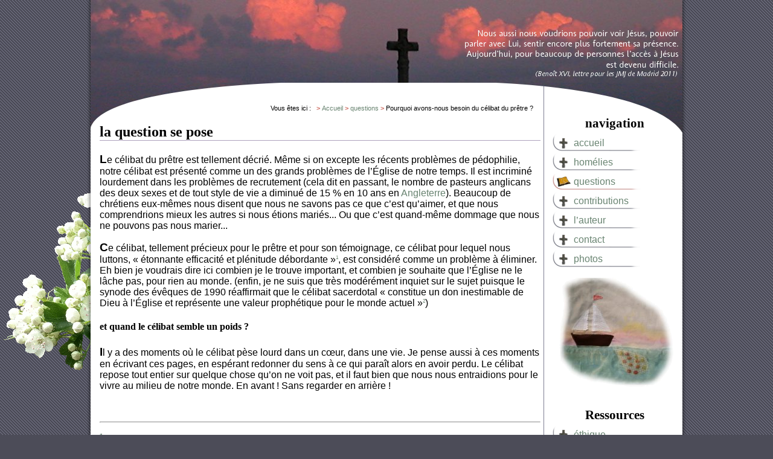

--- FILE ---
content_type: text/html; charset=utf-8
request_url: https://donchristophe.be/index.php/question/29-celibat-pretre
body_size: 33749
content:
<!DOCTYPE html>
<html xmlns="https://www.w3.org/1999/xhtml" xml:lang="fr-fr" lang="fr-fr" xmlns:og="https://ogp.me/ns#" xmlns:fb="https://ogp.me/ns/fb#">
 <head>

<!--     <script type="text/javascript" src="/projekktor/jquery-1.9.1.min.js"></script>  -->
    <!--nécessaire pour projekktor-->
<!--     <script type="text/javascript" src="/projekktor/projekktor-1.3.09.min.js"></script>  -->
    <!--lecteur vidéo-->
    <meta charset="utf-8">
	<meta name="description" content="Qui donc aime la vie et désire les jours où il verra le bonheur ? (Ps 33,13) Le christianisme m’apparaît de plus en plus comme un trésor précieux pour vivre dan">
	<meta name="generator" content="Joomla! - Open Source Content Management">
	<title>Pourquoi avons-nous besoin du célibat du prêtre ?</title>
	<link href="/index.php/question/29-celibat-pretre?format=feed&amp;type=rss" rel="alternate" type="application/rss+xml" title="Pourquoi avons-nous besoin du célibat du prêtre ?">
	<link href="/index.php/question/29-celibat-pretre?format=feed&amp;type=atom" rel="alternate" type="application/atom+xml" title="Pourquoi avons-nous besoin du célibat du prêtre ?">
	<link href="/favicon.ico" rel="icon" type="image/vnd.microsoft.icon">
<script src="/media/mod_menu/js/menu.min.js?6b40ce" type="module"></script>
	<script type="application/json" class="joomla-script-options new">{"joomla.jtext":{"JSHOWPASSWORD":"Afficher le mot de passe","JHIDEPASSWORD":"Masquer le mot de passe"},"system.paths":{"root":"","rootFull":"https:\/\/donchristophe.be\/","base":"","baseFull":"https:\/\/donchristophe.be\/"},"csrf.token":"2563abe48d19360d6c25d9bbd3cdfcd4","system.keepalive":{"interval":840000,"uri":"\/index.php\/component\/ajax\/?format=json"}}</script>
	<script src="/media/system/js/core.min.js?a3d8f8"></script>
	<script src="/media/system/js/keepalive.min.js?08e025" type="module"></script>
	<script src="/media/system/js/fields/passwordview.min.js?61f142" defer></script>
	<script type="application/ld+json">{"@context":"https://schema.org","@type":"BreadcrumbList","@id":"https://donchristophe.be/#/schema/BreadcrumbList/17","itemListElement":[{"@type":"ListItem","position":1,"item":{"@id":"https://donchristophe.be/index.php","name":"Accueil"}},{"@type":"ListItem","position":2,"item":{"@id":"https://donchristophe.be/index.php/question","name":"questions"}},{"@type":"ListItem","position":3,"item":{"name":"Pourquoi avons-nous besoin du célibat du prêtre ?"}}]}</script>

    <meta name="viewport" content="width=device-width, initial-scale=1.0">
    <link rel="icon" type="image/png" href="/templates/donchristophe_puy_variable/images/logotitre.png"/>
<!--   feuilles de style par défaut + feuilles chargées pour des écrans plus étroits : 800px et smartphones   -->
    <link href="/templates/donchristophe_puy_variable/css/donchristophe4.2.css" rel="stylesheet" type="text/css" title="default" />
    <link rel="stylesheet" media="screen and (max-width: 1020px) and (min-width: 795px)" href="/templates/donchristophe_puy_variable/css/donchristophe_800.2.css?refresh=3" type="text/css" />
    <link rel="stylesheet" media="screen and (max-width: 794px)" href="/templates/donchristophe_puy_variable/css/donchristophe_600.2.css?refresh=6" type="text/css" />
<!--     feuilles ajoutées à donchristophe et donchristophe_600 pour les très petits écrans -->
    <link rel="stylesheet" media="screen and (max-width: 417px)" href="/templates/donchristophe_puy_variable/css/donchristophe_420.css?refresh=3" type="text/css" />
    <link rel="stylesheet" media="screen and (max-width: 357px)" href="/templates/donchristophe_puy_variable/css/donchristophe_400.css?refresh=3" type="text/css" />

    <link rel="stylesheet" type="text/css"  href="/templates/donchristophe_puy_variable/css/impression.css?refresh=1" media="Print" />

<!--     <script type="text/javascript" src="/templates/donchristophe_puy_variable/js/dynamiclayout.js"></script> -->
<!-- j'ai du desactiver ce script car il empeche slimbox (liens avec rel="lightbox") de travailler -->


<!--     Ces donnees sont chargees ici car on en a parfois besoin sur certaines pages -->

<!--[if lte IE 6]> <link rel="stylesheet" type="text/css" href="/templates/donchristophe_puy/css/ie.css" media="screen" /> <![endif]-->



</head>
<body>

<div id="global">

<div id="header">
    <div id="header_gauche">
    
	<div id="header_droit">
	  <div class="moduletable ">
        
<div class="mod-randomimage random-image">
    <img width="370" height="126" src="/images/haut_droite//13.png" alt=""></div>
</div>

	</div>
      </div>
</div>
<div id="menumobile">

    <ul>
       <li><a href="/" >accueil</a></li>
       <li><a href="/homelie" >hom&eacute;lies</a></li>
       <li><a href="/question" >questions</a></li>
       <li><a href="/recent" >r&eacute;cent</a></li>
       <li><a href="/plus" >plus</a></li>
    </ul>
    <div id="mobilecoingauche">&nbsp;
	<div id="mobilecoindroit">&nbsp;
	</div>
    </div>
</div>

<div id="center">
<!-- version web -->

  <div id="content">

  <div id="breadcrumbs">
  <div class="moduletable ">
        <nav class="mod-breadcrumbs__wrapper" aria-label="Breadcrumbs">
    <ol class="mod-breadcrumbs breadcrumb px-3 py-2">
                    <li class="mod-breadcrumbs__here float-start">
                Vous êtes ici : &#160;
            </li>
        
        <li class="mod-breadcrumbs__item breadcrumb-item"><a href="/index.php" class="pathway"><span>Accueil</span></a></li><li class="mod-breadcrumbs__item breadcrumb-item"><a href="/index.php/question" class="pathway"><span>questions</span></a></li><li class="mod-breadcrumbs__item breadcrumb-item active"><span>Pourquoi avons-nous besoin du célibat du prêtre ?</span></li>    </ol>
    </nav>
</div>

  </div>
  <div id="articles">
  <div class="com-content-category-blog blog">
    
        
    
    
    
            <div class="com-content-category-blog__items blog-items items-leading ">
                            <div class="com-content-category-blog__item blog-item">
                    

<div class="item-content">
    
        <div class="page-header">
                    <h2>
                                    la question se pose                            </h2>
        
        
        
            </div>

    
        
        
    
        
    <p>Le célibat du prêtre est tellement décrié. Même si on excepte les récents problèmes de pédophilie, notre célibat est présenté comme un des grands problèmes de l&rsquo;Église de notre temps. Il est incriminé lourdement dans les problèmes de recrutement (cela dit en passant, le nombre de pasteurs anglicans des deux sexes et de tout style de vie a diminué de 15 % en 10 ans en <a href="http://www.cofe.anglican.org/info/statistics/churchstats2004/statisticspg37.htm" target="_blank">Angleterre</a>). Beaucoup de chrétiens eux-mêmes nous disent que nous ne savons pas ce que c&rsquo;est qu&rsquo;aimer, et que nous comprendrions mieux les autres si nous étions mariés... Ou que c&rsquo;est quand-même dommage que nous ne pouvons pas nous marier...</p>
<p>Ce célibat, tellement précieux pour le prêtre et pour son témoignage, ce célibat pour lequel nous luttons, « étonnante efficacité et plénitude débordante »<a name="sdfootnote1anc" href="#sdfootnote1sym"><sup>1</sup></a>, est considéré comme un problème à éliminer. Eh bien je voudrais dire ici combien je le trouve important, et combien je souhaite que l&rsquo;Église ne le lâche pas, pour rien au monde. (enfin, je ne suis que très modérément inquiet sur le sujet puisque le synode des évêques de 1990 réaffirmait que le célibat sacerdotal « constitue un don inestimable de Dieu à l&rsquo;Église et représente une valeur prophétique pour le monde actuel »<a name="sdfootnote2anc" href="#sdfootnote2sym"><sup>2</sup></a>)</p>
<h4>et quand le célibat semble un poids ?</h4>
<p>Il y a des moments où le célibat pèse lourd dans un c&oelig;ur, dans une vie. Je pense aussi à ces moments en écrivant ces pages, en espérant redonner du sens à ce qui paraît alors en avoir perdu. Le célibat repose tout entier sur quelque chose qu&rsquo;on ne voit pas, et il faut bien que nous nous entraidions pour le vivre au milieu de notre monde. En avant ! Sans regarder en arrière !</p>
<p> </p>
<hr />
<p><sup><a name="sdfootnote1sym" href="#sdfootnote1anc">1</a></sup><span style="font-size: 0.8em;">Sacerdotalis cælibatus, encyclique de Paul VI, 24 juin 1967</span></p>
<p><sup><a name="sdfootnote2sym" href="#sdfootnote2anc">2</a></sup><span style="font-size: 0.8em;">Synode des évêques sur la formation des prêtres, 1990 (proposition 11, cité dans Pastores Dabo Vobis 29)</span></p>
<p><span style="font-size: 0.8em;"><br /></span></p>
    
    
    
        </div>
                </div>
                    </div>
    
    
            <div class="items-more">
            
<ol class="com-content-blog__links">
            <li class="com-content-blog__link">
            <a href="/index.php/question/29-celibat-pretre/62-le-celibat-consacre-moyen-dunion-a-dieu">
                le célibat consacré, moyen d'union à Dieu</a>
        </li>
            <li class="com-content-blog__link">
            <a href="/index.php/question/29-celibat-pretre/63-le-celibat-consacre-temoignage-envers-dieu">
                le célibat consacré, témoignage envers Dieu</a>
        </li>
            <li class="com-content-blog__link">
            <a href="/index.php/question/29-celibat-pretre/64-le-celibat-consacre-lumiere-dans-le-monde-daujourdhui">
                le célibat consacré, lumière dans le monde d'aujourd'hui</a>
        </li>
            <li class="com-content-blog__link">
            <a href="/index.php/question/29-celibat-pretre/65-le-celibat-consacre-hommage-a-lincarnation-du-fils-de-dieu">
                le célibat consacré, hommage à l'Incarnation du Fils de Dieu</a>
        </li>
            <li class="com-content-blog__link">
            <a href="/index.php/question/29-celibat-pretre/66-les-relations-de-celui-qui-vit-le-celibat">
                les relations de celui qui vit le célibat</a>
        </li>
            <li class="com-content-blog__link">
            <a href="/index.php/question/29-celibat-pretre/67-les-combats-de-celui-qui-vit-le-celibat">
                les combats de celui qui vit le célibat</a>
        </li>
    </ol>
        </div>
    
                </div>

  </div>

  </div> <!--content-->

  <div id="sidebar">
  <div class="moduletable _menu">
            <h3 >navigation</h3>        <ul class="mod-menu mod-list nav ">
<li class="nav-item item-101 default"><a href="/index.php" >accueil</a></li><li class="nav-item item-142"><a href="/index.php/homelie" >homélies</a></li><li class="nav-item item-143 current active"><a href="/index.php/question" aria-current="location">questions</a></li><li class="nav-item item-167"><a href="/index.php/recherche" >contributions</a></li><li class="nav-item item-164"><a href="/index.php/l-auteur" >l’auteur</a></li><li class="nav-item item-148"><a href="/index.php/contact" >contact</a></li><li class="nav-item item-703"><a href="/index.php/photos" class="photos">photos</a></li></ul>
</div>
<div class="moduletable ">
        
<div id="mod-custom101" class="mod-custom custom">
    <p style="text-align: center;"><img src="/images/stories/pechemiraculeuse-flou_petit.png" border="0" alt="pechemiraculeuse-flou_petit" width="200" height="181" /></p></div>
</div>
<div class="moduletable ">
            <h3 >Ressources</h3>        <ul class="mod-menu mod-list nav ">
<li class="nav-item item-161"><a href="/index.php/ethique" >éthique</a></li><li class="nav-item item-159"><a href="/index.php/textes" >textes</a></li><li class="nav-item item-155"><a href="/index.php/dons-de-l-esprit" >dons de l’Esprit</a></li><li class="nav-item item-156"><a href="/index.php/veillee-pascale" >Veillée pascale</a></li><li class="nav-item item-194"><a href="/index.php/partition" >Partitions</a></li><li class="nav-item item-160"><a href="/index.php/pie-xii" >Pie XII</a></li><li class="nav-item item-145"><a href="/index.php/les-mots-de-benoit-xvi" >Benoît XVI</a></li><li class="nav-item item-147"><a href="/index.php/liens" >liens</a></li><li class="nav-item item-296"><a href="/index.php/linux" >linux</a></li></ul>
</div>
<div class="moduletable connexion">
            <h3 >connexion</h3>        <form id="login-form-16" class="mod-login" action="/index.php/question/29-celibat-pretre" method="post">

    
    <div class="mod-login__userdata userdata">
        <div class="mod-login__username form-group">
                            <div class="input-group">
                    <input id="modlgn-username-16" type="text" name="username" class="form-control" autocomplete="username" placeholder="Identifiant">
                    <label for="modlgn-username-16" class="visually-hidden">Identifiant</label>
                    <span class="input-group-text" title="Identifiant">
                        <span class="icon-user icon-fw" aria-hidden="true"></span>
                    </span>
                </div>
                    </div>

        <div class="mod-login__password form-group">
                            <div class="input-group">
                    <input id="modlgn-passwd-16" type="password" name="password" autocomplete="current-password" class="form-control" placeholder="Mot de passe">
                    <label for="modlgn-passwd-16" class="visually-hidden">Mot de passe</label>
                    <button type="button" class="btn btn-secondary input-password-toggle">
                        <span class="icon-eye icon-fw" aria-hidden="true"></span>
                        <span class="visually-hidden">Afficher le mot de passe</span>
                    </button>
                </div>
                    </div>

                    <div class="mod-login__remember form-group">
                <div id="form-login-remember-16" class="form-check">
                    <input type="checkbox" name="remember" class="form-check-input" value="yes" id="form-login-input-remember-16">
                    <label class="form-check-label" for="form-login-input-remember-16">
                        Maintenir la connexion                    </label>
                </div>
            </div>
        
        
        <div class="mod-login__submit form-group">
            <button type="submit" name="Submit" class="btn btn-primary w-100">Connexion</button>
        </div>

                    <ul class="mod-login__options list-unstyled">
                <li>
                    <a href="/index.php/component/users/reset?Itemid=101">
                    Mot de passe perdu&nbsp;?</a>
                </li>
                <li>
                    <a href="/index.php/component/users/remind?Itemid=101">
                    Identifiant perdu&#160;?</a>
                </li>
                                <li>
                    <a href="/index.php/component/users/registration?Itemid=101">
                    Créer un compte <span class="icon-register" aria-hidden="true"></span></a>
                </li>
                            </ul>
        <input type="hidden" name="option" value="com_users">
        <input type="hidden" name="task" value="user.login">
        <input type="hidden" name="return" value="aHR0cHM6Ly9kb25jaHJpc3RvcGhlLmJlL2luZGV4LnBocC9xdWVzdGlvbi8yOS1jZWxpYmF0LXByZXRyZQ==">
        <input type="hidden" name="2563abe48d19360d6c25d9bbd3cdfcd4" value="1">    </div>
    </form>
</div>
<div class="moduletable recent">
            <h3 >récemment</h3>        <ul class="mod-articleslatest latestnews mod-list">
    <li itemscope itemtype="https://schema.org/Article">
        <a href="/index.php/homelie/25-messes-dominicales/647-nous-ne-sommes-plus-seuls-ni-desorientes" itemprop="url">
            <span itemprop="name">
                Nous ne sommes plus seuls ni désorientés            </span>
        </a>
    </li>
    <li itemscope itemtype="https://schema.org/Article">
        <a href="/index.php/homelie/25-messes-dominicales/645-la-famille-lieu-de-guerison-et-de-mission" itemprop="url">
            <span itemprop="name">
                La famille, lieu de guérison et de mission            </span>
        </a>
    </li>
    <li itemscope itemtype="https://schema.org/Article">
        <a href="/index.php/homelie/23-messes-de-semaine/644-le-fils-de-dieu-nous-donne-tout" itemprop="url">
            <span itemprop="name">
                Le Fils de Dieu nous donne tout            </span>
        </a>
    </li>
    <li itemscope itemtype="https://schema.org/Article">
        <a href="/index.php/homelie/23-messes-de-semaine/643-il-vous-est-ne-un-sauveur" itemprop="url">
            <span itemprop="name">
                Il vous est né un Sauveur            </span>
        </a>
    </li>
    <li itemscope itemtype="https://schema.org/Article">
        <a href="/index.php/homelie/25-messes-dominicales/642-sauves-de-langoisse-et-du-peche" itemprop="url">
            <span itemprop="name">
                Sauvés de l’angoisse et du péché            </span>
        </a>
    </li>
    <li itemscope itemtype="https://schema.org/Article">
        <a href="/index.php/homelie/25-messes-dominicales/641-avec-dieu-artisans-de-justice-et-de-paix" itemprop="url">
            <span itemprop="name">
                Avec Dieu, artisans de justice et de paix            </span>
        </a>
    </li>
    <li itemscope itemtype="https://schema.org/Article">
        <a href="/index.php/homelie/25-messes-dominicales/640-dieu-fait-progresser-son-regne" itemprop="url">
            <span itemprop="name">
                Dieu fait progresser son règne            </span>
        </a>
    </li>
    <li itemscope itemtype="https://schema.org/Article">
        <a href="/index.php/homelie/25-messes-dominicales/639-ce-qui-n-est-rien-et-ce-qui-est" itemprop="url">
            <span itemprop="name">
                Ce qui n’est rien et ce qui est            </span>
        </a>
    </li>
    <li itemscope itemtype="https://schema.org/Article">
        <a href="/index.php/homelie/23-messes-de-semaine/638-pourquoi-prier-pour-les-morts" itemprop="url">
            <span itemprop="name">
                Pourquoi prier pour les morts            </span>
        </a>
    </li>
    <li itemscope itemtype="https://schema.org/Article">
        <a href="/index.php/homelie/23-messes-de-semaine/637-transformes-pour-une-vie-sans-limite" itemprop="url">
            <span itemprop="name">
                Transformés pour une vie sans limite            </span>
        </a>
    </li>
    <li itemscope itemtype="https://schema.org/Article">
        <a href="/index.php/homelie/25-messes-dominicales/636-une-priere-qui-agrandit-notre-coeur" itemprop="url">
            <span itemprop="name">
                Une prière qui agrandit notre cœur            </span>
        </a>
    </li>
    <li itemscope itemtype="https://schema.org/Article">
        <a href="/index.php/homelie/25-messes-dominicales/635-au-soir-de-notre-vie-nous-serons-juges-sur-l-amour" itemprop="url">
            <span itemprop="name">
                «Au soir de notre vie, nous serons jugés sur l’amour»            </span>
        </a>
    </li>
    <li itemscope itemtype="https://schema.org/Article">
        <a href="/index.php/homelie/25-messes-dominicales/634-te-preferer-a-tout-car-tu-es-si-riche" itemprop="url">
            <span itemprop="name">
                Te préférer à tout, car tu es si riche            </span>
        </a>
    </li>
    <li itemscope itemtype="https://schema.org/Article">
        <a href="/index.php/homelie/25-messes-dominicales/633-la-justice-qui-conduit-au-bonheur-eternel" itemprop="url">
            <span itemprop="name">
                La justice qui conduit au bonheur éternel            </span>
        </a>
    </li>
    <li itemscope itemtype="https://schema.org/Article">
        <a href="/index.php/homelie/25-messes-dominicales/632-avec-le-christ-nous-sommes-vainqueurs-du-mal" itemprop="url">
            <span itemprop="name">
                Avec le Christ nous sommes vainqueurs du mal            </span>
        </a>
    </li>
    <li itemscope itemtype="https://schema.org/Article">
        <a href="/index.php/homelie/23-messes-de-semaine/631-marie-mere-de-la-foi" itemprop="url">
            <span itemprop="name">
                Marie, mère de la foi            </span>
        </a>
    </li>
    <li itemscope itemtype="https://schema.org/Article">
        <a href="/index.php/homelie/25-messes-dominicales/630-nous-sommes-pris-dans-la-victoire" itemprop="url">
            <span itemprop="name">
                Nous sommes pris dans la victoire            </span>
        </a>
    </li>
    <li itemscope itemtype="https://schema.org/Article">
        <a href="/index.php/homelie/25-messes-dominicales/629-un-amour-qui-nous-empeche-de-nous-taire" itemprop="url">
            <span itemprop="name">
                Un amour qui nous empêche de nous taire            </span>
        </a>
    </li>
    <li itemscope itemtype="https://schema.org/Article">
        <a href="/index.php/homelie/25-messes-dominicales/628-l-eglise-catholique-heritiere-des-promesses-du-christ" itemprop="url">
            <span itemprop="name">
                L’Église catholique, héritière des promesses du Christ            </span>
        </a>
    </li>
    <li itemscope itemtype="https://schema.org/Article">
        <a href="/index.php/homelie/25-messes-dominicales/627-le-christ-est-la-il-agit" itemprop="url">
            <span itemprop="name">
                Le Christ est là, il agit            </span>
        </a>
    </li>
    <li itemscope itemtype="https://schema.org/Article">
        <a href="/index.php/homelie/25-messes-dominicales/626-l-esprit-saint-fait-vivre-notre-coeur" itemprop="url">
            <span itemprop="name">
                L’Esprit Saint fait vivre notre cœur            </span>
        </a>
    </li>
    <li itemscope itemtype="https://schema.org/Article">
        <a href="/index.php/homelie/25-messes-dominicales/625-la-vie-liberee" itemprop="url">
            <span itemprop="name">
                La vie libérée            </span>
        </a>
    </li>
    <li itemscope itemtype="https://schema.org/Article">
        <a href="/index.php/homelie/23-messes-de-semaine/624-l-esprit-realise-la-paix" itemprop="url">
            <span itemprop="name">
                L’Esprit réalise la paix            </span>
        </a>
    </li>
    <li itemscope itemtype="https://schema.org/Article">
        <a href="/index.php/homelie/25-messes-dominicales/623-la-merveille-de-notre-coeur" itemprop="url">
            <span itemprop="name">
                La merveille de notre cœur            </span>
        </a>
    </li>
    <li itemscope itemtype="https://schema.org/Article">
        <a href="/index.php/homelie/25-messes-dominicales/622-une-eglise-audacieuse-qui-avance-dans-l-unite" itemprop="url">
            <span itemprop="name">
                Une Église audacieuse qui avance dans l’unité            </span>
        </a>
    </li>
    <li itemscope itemtype="https://schema.org/Article">
        <a href="/index.php/homelie/25-messes-dominicales/621-les-debuts-de-l-eglise" itemprop="url">
            <span itemprop="name">
                Les débuts de l’Église            </span>
        </a>
    </li>
    <li itemscope itemtype="https://schema.org/Article">
        <a href="/index.php/homelie/25-messes-dominicales/620-la-vie-nouvelle" itemprop="url">
            <span itemprop="name">
                La vie nouvelle            </span>
        </a>
    </li>
    <li itemscope itemtype="https://schema.org/Article">
        <a href="/index.php/homelie/25-messes-dominicales/619-ne-differons-pas-notre-conversion" itemprop="url">
            <span itemprop="name">
                Ne différons pas notre conversion !            </span>
        </a>
    </li>
    <li itemscope itemtype="https://schema.org/Article">
        <a href="/index.php/homelie/25-messes-dominicales/618-desirer-le-coeur-merveilleux-du-christ" itemprop="url">
            <span itemprop="name">
                Désirer le cœur merveilleux du Christ            </span>
        </a>
    </li>
    <li itemscope itemtype="https://schema.org/Article">
        <a href="/index.php/homelie/25-messes-dominicales/617-vie-chretienne-et-developpement-personnel" itemprop="url">
            <span itemprop="name">
                vie chrétienne et développement personnel            </span>
        </a>
    </li>
    <li itemscope itemtype="https://schema.org/Article">
        <a href="/index.php/homelie/23-messes-de-semaine/616-le-reveil-de-nos-coeurs" itemprop="url">
            <span itemprop="name">
                Le réveil de nos cœurs            </span>
        </a>
    </li>
    <li itemscope itemtype="https://schema.org/Article">
        <a href="/index.php/homelie/25-messes-dominicales/615-choisir-des-guides" itemprop="url">
            <span itemprop="name">
                Choisir des guides            </span>
        </a>
    </li>
    <li itemscope itemtype="https://schema.org/Article">
        <a href="/index.php/homelie/25-messes-dominicales/614-le-bonheur-oui-mais-lequel" itemprop="url">
            <span itemprop="name">
                Le bonheur, oui mais lequel ?            </span>
        </a>
    </li>
    <li itemscope itemtype="https://schema.org/Article">
        <a href="/index.php/homelie/25-messes-dominicales/613-bouleverse-comme-simon-pierre" itemprop="url">
            <span itemprop="name">
                Bouleversé comme Simon-Pierre            </span>
        </a>
    </li>
    <li itemscope itemtype="https://schema.org/Article">
        <a href="/index.php/homelie/23-messes-de-semaine/612-jesus-notre-merveilleuse-lumiere" itemprop="url">
            <span itemprop="name">
                Jésus, notre merveilleuse lumière            </span>
        </a>
    </li>
    <li itemscope itemtype="https://schema.org/Article">
        <a href="/index.php/homelie/25-messes-dominicales/611-heritiers-de-la-foi" itemprop="url">
            <span itemprop="name">
                Héritiers de la foi            </span>
        </a>
    </li>
    <li itemscope itemtype="https://schema.org/Article">
        <a href="/index.php/homelie/25-messes-dominicales/610-cesse-de-ne-boire-que-de-l-eau" itemprop="url">
            <span itemprop="name">
                Cesse de ne boire que de l’eau !            </span>
        </a>
    </li>
    <li itemscope itemtype="https://schema.org/Article">
        <a href="/index.php/homelie/25-messes-dominicales/609-la-nouveaute-chretienne" itemprop="url">
            <span itemprop="name">
                La nouveauté chrétienne            </span>
        </a>
    </li>
    <li itemscope itemtype="https://schema.org/Article">
        <a href="/index.php/homelie/25-messes-dominicales/608-le-vrai-amour-de-dieu" itemprop="url">
            <span itemprop="name">
                Le vrai amour de Dieu            </span>
        </a>
    </li>
    <li itemscope itemtype="https://schema.org/Article">
        <a href="/index.php/homelie/25-messes-dominicales/607-je-suis-ne-de-dieu" itemprop="url">
            <span itemprop="name">
                Je suis né de Dieu            </span>
        </a>
    </li>
    <li itemscope itemtype="https://schema.org/Article">
        <a href="/index.php/homelie/23-messes-de-semaine/606-vivre-de-l-incroyable-nuit-de-noel" itemprop="url">
            <span itemprop="name">
                Vivre de l’incroyable nuit de Noël            </span>
        </a>
    </li>
    <li itemscope itemtype="https://schema.org/Article">
        <a href="/index.php/homelie/25-messes-dominicales/276-l-esperance-pour-un-monde-qui-se-perd" itemprop="url">
            <span itemprop="name">
                l’espérance pour un monde qui se perd            </span>
        </a>
    </li>
    <li itemscope itemtype="https://schema.org/Article">
        <a href="/index.php/homelie/25-messes-dominicales/605-ceux-qui-prient-marie" itemprop="url">
            <span itemprop="name">
                Ceux qui prient Marie…            </span>
        </a>
    </li>
    <li itemscope itemtype="https://schema.org/Article">
        <a href="/index.php/homelie/25-messes-dominicales/604-evite-le-mal-fais-ce-qui-est-bien" itemprop="url">
            <span itemprop="name">
                Évite le mal, fais ce qui est bien!            </span>
        </a>
    </li>
    <li itemscope itemtype="https://schema.org/Article">
        <a href="/index.php/homelie/25-messes-dominicales/603-dieu-est-la-nous-ne-sommes-pas-abandonnes" itemprop="url">
            <span itemprop="name">
                Dieu est là, nous ne sommes pas abandonnés            </span>
        </a>
    </li>
    <li itemscope itemtype="https://schema.org/Article">
        <a href="/index.php/textes/34-societe/602-l-avenir-de-l-eglise" itemprop="url">
            <span itemprop="name">
                L’avenir de l’Église            </span>
        </a>
    </li>
    <li itemscope itemtype="https://schema.org/Article">
        <a href="/index.php/homelie/25-messes-dominicales/601-ce-que-dieu-voit-et-qui-change-le-monde" itemprop="url">
            <span itemprop="name">
                Ce que Dieu voit et qui change le monde            </span>
        </a>
    </li>
    <li itemscope itemtype="https://schema.org/Article">
        <a href="/index.php/homelie/25-messes-dominicales/235-une-eglise-temoin-de-l-amour-de-dieu-pour-l-humanite" itemprop="url">
            <span itemprop="name">
                une Église témoin de l’amour de Dieu pour l’humanité            </span>
        </a>
    </li>
    <li itemscope itemtype="https://schema.org/Article">
        <a href="/index.php/homelie/23-messes-de-semaine/600-nous-prions-pour-les-defunts" itemprop="url">
            <span itemprop="name">
                Nous prions pour les défunts            </span>
        </a>
    </li>
    <li itemscope itemtype="https://schema.org/Article">
        <a href="/index.php/homelie/23-messes-de-semaine/599-crees-pour-le-bonheur" itemprop="url">
            <span itemprop="name">
                Créés pour le bonheur            </span>
        </a>
    </li>
    <li itemscope itemtype="https://schema.org/Article">
        <a href="/index.php/homelie/25-messes-dominicales/598-je-place-mon-bonheur-entre-tes-mains" itemprop="url">
            <span itemprop="name">
                Je place mon bonheur entre tes mains            </span>
        </a>
    </li>
    <li itemscope itemtype="https://schema.org/Article">
        <a href="/index.php/homelie/25-messes-dominicales/597-jesus-et-le-pape-en-avion" itemprop="url">
            <span itemprop="name">
                Jésus et le pape en avion            </span>
        </a>
    </li>
    <li itemscope itemtype="https://schema.org/Article">
        <a href="/index.php/homelie/25-messes-dominicales/595-le-christianisme-religion-des-sauves" itemprop="url">
            <span itemprop="name">
                Le christianisme, religion des sauvés            </span>
        </a>
    </li>
    <li itemscope itemtype="https://schema.org/Article">
        <a href="/index.php/homelie/25-messes-dominicales/594-amis-de-dieu-en-toute-circonstance" itemprop="url">
            <span itemprop="name">
                Amis de Dieu en toute circonstance            </span>
        </a>
    </li>
    <li itemscope itemtype="https://schema.org/Article">
        <a href="/index.php/homelie/25-messes-dominicales/593-honorer-dieu-par-le-coeur" itemprop="url">
            <span itemprop="name">
                Honorer Dieu par le cœur            </span>
        </a>
    </li>
    <li itemscope itemtype="https://schema.org/Article">
        <a href="/index.php/homelie/23-messes-de-semaine/592-marie-la-femme-de-la-victoire" itemprop="url">
            <span itemprop="name">
                Marie, la femme de la victoire            </span>
        </a>
    </li>
    <li itemscope itemtype="https://schema.org/Article">
        <a href="/index.php/homelie/25-messes-dominicales/591-le-pain-du-ciel-le-pain-de-la-vie" itemprop="url">
            <span itemprop="name">
                Le pain du ciel, le pain de la vie            </span>
        </a>
    </li>
    <li itemscope itemtype="https://schema.org/Article">
        <a href="/index.php/homelie/25-messes-dominicales/590-l-eglise-et-la-confiance-en-jesus-christ" itemprop="url">
            <span itemprop="name">
                L’Église et la confiance en Jésus Christ            </span>
        </a>
    </li>
    <li itemscope itemtype="https://schema.org/Article">
        <a href="/index.php/homelie/23-messes-de-semaine/589-prier-pour-une-eglise-qui-donne-dieu" itemprop="url">
            <span itemprop="name">
                Prier pour une Église qui donne Dieu            </span>
        </a>
    </li>
    <li itemscope itemtype="https://schema.org/Article">
        <a href="/index.php/homelie/25-messes-dominicales/588-notre-vie-renouvelee" itemprop="url">
            <span itemprop="name">
                Notre vie, renouvelée            </span>
        </a>
    </li>
</ul>
</div>

  </div> <!--sidebar-->

</div> <!--center-->

<div class="clr"></div>

<div id="footer">
 
  

</div><!--footer-->

</div><!-- global -->


</body>
</html>


--- FILE ---
content_type: text/css
request_url: https://donchristophe.be/templates/donchristophe_puy_variable/css/donchristophe4.2.css
body_size: 20990
content:
/*
*************************************************************************************
                     partie commune à toutes les tailles
*************************************************************************************
*/

html {
        background: #4C4C58 url(../images/html.png);
        }
body{
   height: 100%;
   margin: 0;
   font-family: "Lucida Sans", "AppleGothic Regular", Baghdad, "Trebuchet MS", Verdana, Arial, Helvetica, sans-serif;
/*    font-family: "Linux Biolinum G", "Linux Biolinum", "Miramonte", "Lucida Sans", "AppleGothic Regular", Baghdad, "Trebuchet MS", Verdana, Arial, Helvetica, sans-serif; */
  font-size: 16px;
   background: url(../images/Paques.png);
   background-repeat:no-repeat;
   background-attachment:fixed;
   background-position:0% 50%;
  }

/* positionnements généraux */

div#global {
   min-height: 100%;
   padding: 0 10px;
   margin: auto;
   position: relative;
   width: 980px;
   background: url(../images/bordstransparents1000.png) repeat-y; /*750 + 10px de padding permet 770px pour le background*/
        }
div#header{ /* header */
   background: #4C4C58 url(../images/dessus980.jpg) no-repeat;
   height: 137px;
  }
div#header_gauche {
   padding-left: 15px;
   padding-top: 70px;
}
div#header_droit {
   float: right;
   position: absolute;
   left: 615px;
   top: 5px;
/*   padding-left: 15px;
   padding-top: 70px;*/
  }
div#menumobile {
    display:none;
  }
div#center {
        /* Pour éviter la superposition
        du pied de page et du contenu : */
/*         padding-bottom: 50px; */
  overflow: auto; /*pour que le fond de "global" descende pdt tout le texte*/
  background: url(../images/coins_arrondis_980.png) no-repeat;
  padding-top: 45px;
        }
div#footer {
/*   position: absolute; */
/*   float: left; */
/*   width: 100%; */
  color: #C5C4BD;
  height: 30px;
  margin: 0 0 0 -10px;
  background: url(../images/bordstransparents_bas1000.png) left bottom no-repeat;
        }
div#footer p{
  text-align: center;
  }
div#content {
  float: left;
  width: 730px;
  margin-left: 15px;
  }
div#sidebar {
  float: right;
  width: 225px;
/*   padding-top: 20px; */
  margin-top: -20px;
  }
#sidebar h3 {
  text-align: center;
  margin: 30px 0px 6px 0px;
  }
#breadcrumbs, .jg_pathway { /* Breadcrumbs */
/*    border: 1px dashed silver; */
/*    background-color: #eee; */
  font-size: 0.7em;
  margin-top: -20px;
  /* margin-left: 80px; */
  text-align: right;
  padding-right: 12px;
  }
ul.breadcrumb li, ol.breadcrumb li {
  display: inline;
  }
 .jg_pathway { /*C’est le breadcrumb de la joomgallery */
   margin-top: 5px;
  }
.breadcrumb > li + li:before {
/*       content: " >\00a0" !important; */
      content: " >\00a0" !important;
      color: #ca6356;
      font-weight: bold;
    }

/* définitions générales */

      /* Pour les petites images venant de la joomgallery */
      /* Cette définition doit avoir lieu avant reference */
.vignette {
  float: left;
  padding-top: 0px;
  margin: 0px 3px -5px 0;
  display: none;
  }
/* Sigplus */
.sigplus-gallery {
  float: left;
  padding-top: 0px;
  margin: 3px 10px -5px 0;
}
.galerie_photos .sigplus-gallery {
  float: none;
}
/* taille et couleur de la légende */
.slideplus-caption {
font-size:11px;
}​
.vignette-droite {
  float: right;
  padding-top: 0px;
  margin: 0px -6px -5px 6px;
  }
.clr {
  clear: both;
  }
.retrait {
  text-indent: 30px;
  }
.centrer {
  text-align: center;
  }
.relatif {
    position:relative;
  }
.relatif-decale {
    position:relative;
    padding-top: 5px;
  }
img.gauche {
  float: left;
  }
img.droite {
  float: right;
  }
img.normal {float: none;
  }
a.loupe span {
    background: url(../images/loupe.png) no-repeat;
    width:30px;
    height:30px;
    position:absolute;
    display:block;
    left: 6px;
    bottom: 3px;
    }
.blog-featured .pasAccueil {
    display: none;
}

      /* quelques aspects de caractère */

.reference {
  font-size: 0.8em;
  color: #888888;
  }
.reference:first-letter {
  font-weight: normal;
  font-size: 1em; /* Ecrit légèrement plus gros que la normale */
  }
.petit, sup, sub {
  font-size: 0.5em;
  }
.mipetit, .small {
  font-size: 0.65em;
  }
.note {
  font-size: 0.8em;
  }
.menu_petit {
  font-size: 0.9em;
  }
.monotype {
  font-family: monospace;
  font-size: 1.0em;
  }

/* styles de paragraphe personnels */
  
.citation {
  margin: 0 50px 6px 50px;
  }
.citation-italique, blockquote {
        margin: 6px 50px 6px 50px;
  font-style: italic;
  }
.citation:first-letter, .citation-italique:first-letter, blockquote:first-letter {
  font-weight: normal;
  font-size: 1em;
  }
.penseehaut {
  padding: 15px 15px 10px 15px;
  margin: 0 25%;
  background: url(../images/CadreHautCoin1000.png) top left no-repeat;
  }
.penseehautEtroite {
  padding: 15px 15px 10px 15px;
  margin: 0 220px;
  background: url(../images/CadreHautCoin.png) top left no-repeat;
  }
.penseebas {
  padding: 0px 15px 15px 15px;
  clear: both;
  margin: 0 25%;
  background: url(../images/CadreBasCoin1000.png) bottom right no-repeat;
  }
.penseebasIntegree {
  margin: 0 0px 0 10px;
  padding: 0 5px 15px 0px;
  background: url(../images/CadreBasCoinPlat.png) bottom right no-repeat;
}
div.code {
  margin: 5px;
  border: 1px;
  background: #F2FAFF;
  font-family: monospace;
  font-size: 1.0em;
  }
  
/* animation des listes de liens */

.list-title a, .item-title a, .categories-list_questions a, .categories-list_ethique a, 
.cat-children a {
    display: block;
    background: url(../images/boutonListe1.png) no-repeat left top;
    padding-left: 35px;
    margin: 2px 0;
    }
ul.contentpaneliste1 li a:hover, 
.categories-list_questions ul a:hover, 
.categories-list_ethique ul a:hover,
.cat-children ul a:hover {
    background-position: left bottom; 
    }

    

/* ajustement de la présentation des articles */

    /* cacher le mot «détails» d’article, inutile */
    dt.article-info-term {
      display:none;
      }
    dl.article-info {
      margin-top: -10px;
      height: 0px;
      }
    /* disposition de l’icône d’édition, edit */
    ul.actions {
      list-style: none;
      float: right;
      }
    .hasTip img {
	float: right;
      }
    /* pour que le premier titre ne rentre pas dans l’arrondi quand il n’y a pas de breadcrumb*/
    .blog-featured .items-leading h2, h2.premier_titre, .category-list h2 {
      margin-top: 40px;
      }
 
/* ajustement de la présentation des articles en blog */

.cols-1 {
        display: block;
        float: none !important;
        margin: 0 !important;
	}

.cols-2 .column-1 {
        width:49%;
        float:left;
	}

.cols-2 .column-2 {
        width:49%;
        float:right;
        margin:0px;
	}
.row-separator {
        display: block;
        clear: both;
        margin: 0;
        border: 0px;
        height:1px
	}
div.items-more {
	clear: both; /* pour être sûr que la liste des titres d’articles supplémentaires
		        se place après le reste et ne se faufile pas entre les colonnes */
	}



/* Blog, dispositions spécifiques à certaines pages */

	ul.contentpaneliste1, .categories-list_ethique ul, .categories-list_questions ul {
	    margin: 0 10px;
	    padding: 0;
	    list-style: none;
	    }
   /* aérer la présentation des catégories d’éthique */
	.categories-list_ethique li {
	  margin-top: 10px;
	  font-size: 1.2em;
	  font-weight: bold;
	  border-bottom:solid 1px #ADA1BC ;
	  padding-bottom: 10px;
	  }
	.categories-list_ethique .category-desc {
	  font-size: 0.8em;
	  font-weight: normal;
	}
	.categories-list_ethique dl {
	  font-size: 0.7em;
	  font-weight: bold;
	  color: #706A80;  
	}
   /* présentation des catégories de Questions */
	div.categories-list_questions ul li {
	  margin-top: 15px;
	  font-size: 1em;
	  font-weight: bold;
	  }
   /* présentation de la liste des homélies */
	.blog_homelie .cat-children {
	  padding: 7px 15px 0px 15px;
	  margin: 30px 150px;
	  background: url(../images/CadreHautCoin1000.png) top left no-repeat;
	  }
	.blog_homelie .cat-children li.last {
	  padding-bottom: 20px; /*pour que l’image ne couvre pas le texte*/
	  background: url(../images/CadreBasCoin1000.png) bottom left no-repeat;
	  }
	.cat-children ul {
	  list-style: none;
	  }

/* modules de la colonne de droite */

ul.mod-menu {
    margin: 0 3px 0 10px;
    padding: 0;
    list-style: none;
    }
ul.mod-menu li a {
    display: block;
    height: 30px;
    line-height: 30px;
    background: url(../images/boutonMenu.png) no-repeat left top;
    padding-left: 35px;
    margin: 2px 0;
    }
ul.mod-menu li a:hover,
ul.mod-menu li.current a {
    background-position: left bottom; 
    }

li.item-145 {
/*   pour les mots de Benoît XVI */
  font-size: 0.94em;
}

div.moduletable .recent {
  padding-bottom: 5px;
/*   margin-right: -5px; */
  background: url(../images/CadreBasCoinPlat.png) 100% 100% no-repeat;
  }
.moduletable .recent h3 {
  padding-top: 10px;
/*   background: url(../images/CadreHautCoin.png) 5px 0px no-repeat; */
  }
 .recent ul.latestnews {
    margin: 0 0px;
    padding: 0;
    list-style: none;
    }
.recent ul.latestnews li a {
    display: block;
    /* height: 20px; */
    /* line-height: 20px; */
    background: url(../images/boutonListeSidebarLarge.png) no-repeat left top;
    padding-left: 15px;
    padding-bottom: 7px;
    margin-left: 0px;
    margin-top: 6px;
    font-size: 0.8em;
    }
.recent ul.latestnews li a:hover,
.recent ul.latestnews li#current a {
    background-position: right top; 
    }

  
.moduletableQuiEstEnLigne {
  font-size: 0.6em;
  text-align: center;
  }
.moduletableQuiEstEnLigne h3 {
  font-size: 1.9em; /*pour corriger l'effet précédent !!!*/
  }
  
div.connexion, div.menurecherche {
  margin-top: 40px;
  }
  
div.connexion .userdata {
  border: 0px;
  }
div.connexion .unstyled, div.connexion .form-group {
  text-align: left;
  }
.mod-login__submit {
  margin: auto;
  width: 50%;
}
ul.mod-login__options {
  text-align: left;
}
div.connexion label {
  font-size: 0.8em;
}
label.visually-hidden {
  visibility: hidden;
}
#login-form {
  margin-top: 30px;
  }
div.connexion a {
  font-size: 0.8em;
  }
div.connexion ul {
  margin-top: 2px;
  }
div.connexion .button {
  font-size: 0.8em;
  }
#form-login-username {
/*   margin-top: -10px; */
  font-size: 0.8em;
  }
#mod-login__password, #mod-login__remember {
  font-size: 0.8em;
  }
#mod-login__username label, #mod-login__password label {
  display:none;
  }

 .searchmenurecherche {
      text-align: center;
}
.searchmenurecherche .button {
/*  place la petite loupe en hauteur dans le menu rechercher    */
    display: inline-block;
    vertical-align: middle;
}
.userdata {
      text-align: center;
}
.userdata .controls {
    margin-top: 6px;
    margin-bottom: 6px;
}

        
/* liens précédent, suivant, et j’aime-facebook */

.pagenavigation{
  font-size: 0.8em;
  }
.pagenavigation a.previous {
    float:left;
/*     margin-left: -40px; */
    padding-left: 14px;
    border:1px solid #BEB4D8;
    background-color: #D3D0E6;
    width: 25%;
    border-radius:1px 1px 1px 15px;
}
.pagenavigation a.next {
    float:right;
    margin-right: 12px;
    padding-left: 2px;
    border:1px solid #BEB4D8;
    background-color: #D3D0E6;
    width: 25%;
    border-radius:1px 1px 15px 1px;
    }
[aria-hidden="true"] {
  display: none;
}

.pagination p.counter {
    padding-left: 10px;
    width: 140px;
    margin-top: 40px;
    border: 2px solid #7E808A;
    border-radius: 15px;
    }
.pagination ul li {
    display: inline;
    margin-left: 0px;
/*     border-left: solid 1px; */
    background: url(../images/puce1.png) no-repeat 0px 5px !important; /* il faut dire important, contre joomgallery.css */
    padding-left: 17px !important;
    }
.pweb_facebook_like {
    clear: both;
    float: left;
    margin: 30px 0 0 0px;
    }


/*   partie relative aux styles généraux */

h1 {
  color: #990000;
  font-family: "Linux Biolinum G", "Linux Biolinum", "Maiandra GD", "Goudy Extra Bold", "Bookman Old Style", "Palatino Linotype", serif;
  font-weight: bold;
  font-size: 2.5em;
  text-align: center;
  -moz-font-feature-setting : "liga=1,clig=1,dlig=1,hlig=1,rlig=1";
}
h2 {
  border-bottom:solid 1px #ADA1BC ;
  font-size: 1.5em;
  }
h2.sansligne {
  border-bottom:solid 0px;
  }
h3 {
    font-size: 1.3em;
    }
/* (il y a un suffixe de classe Question pour les catégories du menu question) */
h2, h3, h4, .contentheading, .componentheading, .contentheadingQuestion, .componentheadingQuestion, .contentheading_homelie {
  font-family: "Linux Biolinum G", "Linux Biolinum", "Maiandra GD", "Goudy Extra Bold", "Bookman Old Style", "Palatino Linotype", serif;
  -moz-font-feature-setting : "liga=1,clig=1,dlig=1,hlig=1,rlig=1";
  }
.contentheading, .componentheading, .contentheadingQuestion, .componentheadingQuestion, .contentheading_homelie {
  font-size: 1.3em;
  font-weight: bold;
  }
.componentheading, .componentheadingQuestion {
padding: 20px;
  }

p:first-letter { /* La première lettre de chaque paragraphe */
  font-weight: bold; /* En gras */
  font-size: 1.2em; /* Ecrit légèrement plus gros que la normale */
  }
p.sans:first-letter, p.note:first-letter  {
  font-weight: normal;
  font-size: 1em;
  }

em {
  font-style: italic;
  }
a {
  text-decoration: none;
  }
a:link {
  color: #698471;
  text-decoration: none;
  }
a:visited {
  color: #698471;
  }
a:hover {
  color: #B97E68;
  font-weight: bold;
  text-decoration: none;
  font-size: 0.95em
  }
a.simple {
display: none;
height: auto;
line-height: auto;
background: none;
padding-left: auto;
margin: auto;
  }
a.readon {
  display: block;
  float: left;
  background: url(../images/mw_readon.png) top right no-repeat;
  padding: 0 20px 0 20px;
  font-size: 0.8em;
  }

.content .createdate, .modified {
  font-size: 0.7em;
  font-style: italic;
  padding-right: 12px;
  color: #888888;
  }
.modified {
  padding-left: 17px;
  text-align: right;
  }
.item-page p, .content_homelie p, .contentQuestion p {
  line-height: 22px;
  }

.sectiontableentry1Question td {
padding-left: 15px;
  }
.sectiontableentry2Question td {
padding-left: 15px;
  }
.sectiontableentry1 td, .sectiontableentry2 td {
  padding-left: 10px;
  vertical-align: top;
  padding-top: 10px;
  background: #EFEFEF;
  }

/* justification pour les paragraphes de la page d’accueil, d’homélies et de questions (à étendre) */
.blog-featured p, .blog_homelie p, .item-page p, .item-page_homelie p, .blog_questions p, .item-page_questions p, .blog_contributions p, .item-page_contributions p, .item-page_ethique p {
  text-align: justify; 
  text-justify: newspaper;
  /*word-wrap: break-word;*/
  -moz-hyphens: auto;
  -webkit-hyphens: auto;
  -ms-hyphens: auto;
  hyphens: auto;
  padding-right: 12px;
  -moz-font-feature-setting : "liga=1,clig=1,dlig=1,hlig=1,rlig=1";
}


/* Joomgallery, surcharge de media/joomgallery/css/joomgallery.css */
/* Il y a une définition du pathway du côté de celle du breadcrumb */

.jg_back {
  font-size: 0.8em;
  font-weight: bold;
}
.jg_toplist a {
  font-weight: bold;
}
.jg_topview .jg-header {
  font-weight: bold;
  margin-top: 15px;
  margin-bottom: 15px;
}
.jg_category .sectiontableheader {
  text-align: left;
  margin: 20px 0 0 20px;
  font-family: "Maiandra GD", "Goudy Extra Bold", "Arial Rounded MT Bold", "Palatino Linotype", serif;
  font-size: 1em;
  font-weight: bold;
}
.jg_catdescr {
  text-align: left;
  font-size: 0.9em;
}
.jg_element_txt, .jg_catelem_txt {
  font-size: 0.7em;
  padding: 0 17px;
}
.jg_element_txt li a, .jg_catelem_txt li a {
  font-size: 1.2em;
}
.jg_element_txt b, .jg_catelem_txt b {
  font-size: 1.1em;
}
.jg_category form {
  margin: 15px 0;
  font-size: 0.8em;
}
div.jg_category .inputbox {
  font-size: 0.8em;
  background-color: #a7a8af;
  background: #fff url(../images/boutonBouton.png) left bottom no-repeat;
  padding: 0 0 5px 6px;
  border: none;
}
div.jg_search .inputbox {
  font-size: 0.8em;
  background-color: #a7a8af;
  background: #fff url(../images/boutonRecherche.png) left bottom no-repeat;
  padding: 0 0 5px 29px;
  border: none;
}
.jg_element_gal, .jg_element_gal_r {
  height: 25%;
}
div.jg_photo_left, div.jg_bbcode_left {
  font-size: 0.9em;
  font-style: italic;
}div.jg_photo_right {
  font-size: 0.8em;
}
img.jg_photo {
  max-width: 220px; /*annulé par la définition dans .vignette img*/
  max-height: 220px;
  height: auto !important; /*Cela force la hauteur à s’ajuster à max-width */
  width: auto !important;
}
.vignette img, .vignette-droite img { /*pour les images joomplu qui apparaissent dans les articles */
  max-width: 150px;
  max-height: 150px;
  height: auto !important; /*Cela force la hauteur à s’ajuster à max-width */
  width: auto !important;
  padding: 3px; /*pour que le cadre apparaisse */
  border: 1px solid #999;
}
a#jg_cooliris {
  font-size: 0.8em;
  font-style: italic;
}


/* importation OpenOffice */

.text-Emphasis {
  font-style: italic;
  }

li.aere {
   margin: 5px 0;
}
.sdfootnote-western, .sdfootnote, .footnote {
  font-size: 0.8em;
}
.sdfootnotesym {
  font-weight: normal;
  font-size: 0.8em;
  padding: 0 3px 0 0;
}
.footnote_anchor{
  font-variant-position: super;
}
div#TableDesMatieres1 {
background: #ECE9FF;
font-size: 0.9em;
margin: 10px 50px 10px 20px;
padding: 2px 6px 6px 6px;
border-width: 1px;
border-style: solid;
border-color: #4C4C58;
}
div#TableDesMatieres1 p.niveau1, div#TableDesMatieres1 p {
  margin: 3px 0;
}
div#TableDesMatieres1 p.niveau2 {
  margin: 0 0 0 15px;
}
.niveau1:first-letter, .niveau2:first-letter {
  font-weight: normal;
  font-size: 1em;
}
div.TableDesMatieresPlan {
background: #EFEFEF;
font-size: 0.9em;
margin: 10px 50px 10px 20px;
padding: 2px 6px 6px 6px;
}
.TableDesMatieresPlan p.niveau1, .TableDesMatieresPlan p {
  margin: 3px 0;
}
.TableDesMatieresPlan p.niveau2 {
  margin: 0 0 0 15px;
}
/* histoire de boutons */
.button {
  background: #FEFEFE;
  background: -webkit-linear-gradient( #FEFEFE, #E9E6F0); 
  background: -moz-linear-gradient( #FEFEFE, #E9E6F0); 
  background: -ms-linear-gradient( #FEFEFE, #E9E6F0); 
  background: -o-linear-gradient( #FEFEFE, #E9E6F0); 
  background: linear-gradient( #FEFEFE, #E9E6F0);
  border-radius: 8px;
/*   text-shadow: 0px 2px 0px rgba( 120, 120, 120, 0.6); */
}
.buttonheading a {
/*   se place avec peine en haut d'un article car est prévu pour se mettre à la droite d'un paragraphe existant, genre le titre des homélies */
  font-size: 0.8em;
  padding-left: 10px;
  padding-right: 10px;
}
.buttonmenurecherche {
  background: url(/images/M_images/searchButton.gif);
  background-repeat:no-repeat;
  border: solid 0px;
  height: 30px;
  width: 30px;
}
.button:hover, .buttonmenurecherche:hover {  
  box-shadow: 0 0 2px rgba( 0, 0, 0, 0.5), 0 -1px 0 rgba( 255, 255, 255, 0.4);
}


/* pour les articles fabriqués par htlatex */
table.quotation {
  margin-top: -20px;
  margin-bottom: -20px;
  margin-left: 30px;
  font-size: 0.9em;
}
span.lettrine-init {
  float: left;
  padding-top: 0px;
   margin: 0px 3px -5px 0;
   font-size: 2em;
   font-weight: bold;
  }
div.footnotes {
  margin-top: 20px;
  border-top: 1px solid;
  font-size: 0.8em;
}
div.footnotes p:first-letter {
  font-weight: normal;
  font-size: 1em;  
}
.small-caps {
  font-variant: small-caps;
}
.ecti-0900, .ecti-1095 {
  font-style: italic;
}
.chapterToc, .likechapterToc {
  font-weight: bold;
  line-height: 35px;
}
.sectionToc, .likesectionToc {
  padding-left: 30px;
  line-height: 25px;
}
.subsectionToc, .likesubsectionToc {
  padding-left: 50px;
}
.subsubsectionToc, .likesubsubsectionToc {
  padding-left: 70px;
}
.frenchb-thinspace {
  font-size: 0.5em;
}
span.guil_ouvr { 
  margin-right: 0.1em;}
span.guil_ferm { 
  margin-left: 0.2em;}
/* pour aérer un peu les tableaux */
td.td11 {
  padding-left: 5px;
}
/* fin des adaptations htlatex */

/* pour les boutons imprimer, etc. */
/*.dropdown-toggle{
    display: none;
}*/
div.icons{
    float: right;
    margin-top: -20px;
}
ul.dropdown-menu{
    list-style: none;
}
ul.dropdown-menu li{
    display: inline;
    font-size: 0.8em;
}


--- FILE ---
content_type: text/css
request_url: https://donchristophe.be/templates/donchristophe_puy_variable/css/donchristophe_800.2.css?refresh=3
body_size: 2247
content:
/*  
*************************************************************************************
                     partie relative à la taille variable
*************************************************************************************
*/
body{
     background-position:0% 20%;
}
div#global {
   width: 750px;
   background: url(../images/bordstransparents770.png) repeat-y; /*750 + 10px de padding permet 770px pour le background*/
        }
div#header{ /* header */
   background: #4C4C58 url(../images/dessus750.jpg) no-repeat;
   height: 137px;
}
div#header_gauche {
   padding-left: 15px;
   padding-top: 70px;
}
div#header_droit {
   float: right;
   position: absolute;
   left: 385px;
   top: 5px;
/*   padding-left: 15px;
   padding-top: 70px;*/
}
#breadcrumbs{ 
  margin-top: -5px;
}
div#center {
  background: url(../images/coins_arrondis_750.png) no-repeat;
  padding-top: 25px;
}
div#footer {
  background: url(../images/bordstransparents_bas770.png) left bottom no-repeat;
        }
div#content {
        width: 530px;
	margin-left: 5px;
        }
div#sidebar {
        width: 200px;
/* 	padding-top: 20px; */
        }
div.penseehaut {
/*   	margin: 0 140px; */
	background: url(../images/CadreHautCoin.png) top left no-repeat;
}
div.penseebas {
/* 	margin: 0 140px; */
	background: url(../images/CadreBasCoin.png) bottom right no-repeat;
}
.penseehautEtroite {
  margin: 0 27% !important;
}

.contentpaneopenBenoitXVI h6 {
  margin-top: -0.3cm ;
  margin-bottom: -0.3cm ;
	}
li.item-145 {
/*   pour les mots de Benoît XVI */
  font-size: 0.8em;
}
ul.latestnews li a, ul.latestnewsrecent li a {
  background: url(../images/boutonListeSidebar.png) no-repeat left top;
}
.blog_homelie .cat-children {
  	  margin: 30px 100px;
}
.pagenavigation a.previous {
    padding-left: 14px;
    padding-right: 20px;
    width: 33%;
}
.pagenavigation a.next {
    margin-right: 12px;
    padding-left: 12px;
    width: 33%;
}
.pweb_facebook_like {
  clear:both;
  margin: 10px 0px;
}
img.jg_photo {
  max-width: 150px;
  max-height: 150px;
  height: auto !important; /*Cela force la hauteur à s’ajuster à max-width */
  width: auto !important;
}



--- FILE ---
content_type: text/css
request_url: https://donchristophe.be/templates/donchristophe_puy_variable/css/donchristophe_600.2.css?refresh=6
body_size: 4304
content:
/*  
*************************************************************************************
                     partie relative à la taille variable
*************************************************************************************
*/
body{
  background: none;
}

div#global {
   width: 100%;
   padding: 0px;
   background: white;
        }
div#header{
   background: #454352 url(../images/dessus_etroit.jpg) no-repeat;
   background-position:50% 0%;
   height: 50px;
}
div#header_gauche {
   display: none;
}
div#header_droit {
  display: none;
}
div#menumobile {
  display: inline;
}
#menumobile ul {
    padding:2px 0 5px 0;
    margin:0;
    text-align: center; /* centrer le texte */  
    background: #454352;
 }
#menumobile ul li {  
    display: inline;  
    list-style: none;
    background: #955F5F;
    border: 1px solid #B49592;
    -webkit-border-radius: 4px;
    -moz-border-radius: 4px;
    border-radius: 4px;
}  
#menumobile ul a {  
    display:inline-block;  
    padding: 0 3%;
    text-decoration: none;
    color: white;
    font-weight: bold;
    font-size: 0.8em;
} 
#menumobile ul :first-child a {
		border-left: 0;
    }
#menumobile ul :last-child a {
		border-right: 0;
    }
#mobilecoingauche {
    clear:both;
    float: left;
    position: relative; /* C’est pour mobilecoindroit qu’on demande cela */
    width: 100%;
    background: url(../images/coingauche.png) no-repeat;
}
#mobilecoindroit {
    position: absolute; /* par rapport au div contenant, c’est-à-dire mobilecoingauche */
    top:0;
    right: 0;
    width: 50%;
    background: url(../images/coindroit.png) no-repeat;
    background-position:100% 0%;
}
div#center {
  clear:both;
/*   padding-top: 25px; */
/*   margin-top: 20px; */
  background: none;
}
#breadcrumbs{ 
  margin-top: -50px;
  margin-left: 5px;
}
div#footer {
  background: none;
        }
div#content {
        width: 97%;
	margin-left: 5px;
        }
div#sidebar {
    display: none;
        }
.penseehaut {
/*   	margin: 0 40px !important; */
}
.penseebas {
/* 	margin: 0 40px !important; */
}
.penseehautEtroite {
  margin: 0 30% !important;
}

.cols-2 .column-1
{
        width:97%;
/*         float:left; */
}

.cols-2 .column-2
{
        width:97%;
/*         float:left; */
/*         margin:0px; */
}

   /* présentation de la liste des homélies */
	.blog_homelie .cat-children {
	  padding: 7px 15px 0px 5px;
	  margin: 30px 0 0 0;
	  background: url(../images/CadreHautCoin1000.png) top left no-repeat;
	  }
	.blog_homelie .cat-children li.last {
/* 	  padding: 0px 15px 15px 15px; */
/* 	  clear: both; */
/* 	  margin-right: 80px; /*pour ramener l’image vers la gauche*/ */
	  padding-bottom: 20px; /*pour que l’image ne couvre pas le texte*/
	  background: url(../images/CadreBasCoin1000.png) bottom left no-repeat;
	  }



/* justification pour les paragraphes de la page d’accueil, d’homélies et de questions (à étendre) */
.blog-featured p, .blog_homelie p, .item-page_homelie p, .blog_questions p, .item-page_questions p {
  text-align: left; 
}
.items-leading .leading-0, h2.premier_titre, .category-list h2, .item-page h2 {
  margin-top: -15px;
}
.pagenavigation a.previous {
    padding-left: 14px;
    padding-right: 20px;
    width: 33%;
}
.pagenavigation a.next {
    margin-right: 12px;
    padding-left: 12px;
    width: 33%;
}
.pweb_facebook_like {
  clear:both;
  margin: 10px 0px;
}
.item-pagerecentMobile .pweb_facebook_like, .item-pageMenuCompletMobile .pweb_facebook_like {
  display: none;
}
.item-pagerecentMobile h2, .item-pageMenuCompletMobile h2 {
  margin-top: -30px;
}
.item-pageMenuCompletMobile h2 {
  border: none;
}
.item-pageMenuCompletMobile h3 {
  text-align: center;
  color: #955F5F;
  font-size: 1.5em;
  border: 1px solid;
  padding-top: 0px;

}
ul.latestnewsrecent li a {
  background: none;
}
ul.latestnewsArticleRecent li {
  padding-top: 10px;
  margin-left: -5px;
}
.vignette {
  margin: 8px 3px -5px 0;
  }

img.jg_photo {
  max-width: 150px;
  max-height: 150px;
  height: auto !important; /*Cela force la hauteur à s’ajuster à max-width */
  width: auto !important;
}


--- FILE ---
content_type: text/css
request_url: https://donchristophe.be/templates/donchristophe_puy_variable/css/donchristophe_420.css?refresh=3
body_size: 273
content:

#menumobile ul a {  
    display:inline-block;  
    padding: 0 1%;
    text-decoration: none;
    color: white;
    font-weight: bold;
    font-size: 0.8em;
}
.penseehaut, .penseebas { 
  margin: 0 17%;
}
.penseehautEtroite {
  margin: 0 20% !important;
}


--- FILE ---
content_type: text/css
request_url: https://donchristophe.be/templates/donchristophe_puy_variable/css/donchristophe_400.css?refresh=3
body_size: 259
content:
attention, cette feuille s’ajoute à 
#menumobile ul a {  
    padding: 0 5%;
} 
img.jg_photo {
  max-width: 100px;
  max-height: 100px;
  height: auto !important; /*Cela force la hauteur à s’ajuster à max-width */
  width: auto !important;
}


--- FILE ---
content_type: text/css
request_url: https://donchristophe.be/templates/donchristophe_puy_variable/css/impression.css?refresh=1
body_size: 9413
content:
/*
*************************************************************************************
                     partie commune à toutes les tailles
*************************************************************************************
*/

html {
        background: white;
        }
body{
   height: 100%;
   margin: 0;
   font-family: "Lucida Sans", "AppleGothic Regular", Baghdad, "Trebuchet MS", Verdana, Arial, Helvetica, sans-serif;
  font-size: 13px;
}
div#global {
   min-height: 100%;
   padding: 0 10px;
   margin: auto;
   position: relative;
        }
div#center {
        /* Pour éviter la superposition
        du pied de page et du contenu : */
/*         padding-bottom: 50px; */
        overflow: auto; /*pour que le fond de "global" descende pdt tout le texte*/

/* 	color: black; */
/*    background: url(../images/bordstransparents770.png) repeat-y; */

        }
div#footer {
/*   position: absolute; */
/*   float: left; */
/*   width: 100%; */
  color: #C5C4BD;
  height: 30px;
  margin: 0 0 0 -10px;
        }
div#footer p{
	text-align: center;
	}
div#content {
        float: left;
        }
div#sidebar {
        float: right;
/* 	padding-top: 20px; */
	margin-top: -20px;
        }
.clr {
	clear: both;
}

#breadcrumbs{ /* Breadcrumbs */
/*    border: 1px dashed silver; */
/*    background-color: #eee; */
font-size: 0.7em;
}
#articles{ /* Contenu */
/*    margin: 0 12em 1em 16em; */
/*    padding: 0 1em; */
/*    border: 1px dashed silver; */
}

div.penseehaut {
	padding: 15px 15px 10px 15px;
}
div.penseebas {
	padding: 0px 15px 15px 15px;
}

div.moduletablerecent {
	padding-bottom: 5px;
	background: url(../images/CadreBasCoinPlat.png) 90% 100% no-repeat;
}
.moduletablerecent h3 {
	padding-top: 10px;
/* 	background: url(../images/CadreHautCoin.png) 5px 0px no-repeat; */
}
.moduletableQuiEstEnLigne {
	font-size: 0.6em;
	text-align: center;
}
.moduletableQuiEstEnLigne h3 {
	font-size: 1.9em; /*pour corriger l'effet précédent !!!*/
}
.niftydefault .greeting {
	text-align: center;
	font-size: 0.8em;
	padding-bottom: 10px;
}
.moduletablerecherche {
	text-align: center;
	padding-top: 30px;
}


div.code {
        margin: 5px;
        border: 1px;
        background: #F2FAFF;
        font-family: monospace;
	font-size: 1.0em;
}

ul.menu {
        margin: 0 10px;
        padding: 0;
        list-style: none;
        }
ul.menu li a {
        display: block;
        height: 30px;
        line-height: 30px;
        background: url(../images/boutonMenu.png) no-repeat left top;
        padding-left: 35px;
        margin: 2px 0;
}
ul.menu li a:hover {
        background-position: left bottom; }
ul.menu li#current a {
        background-position: left bottom; }

ul.contentpaneliste1 {
margin: 0 10px;
padding: 0;
list-style: none;
}
ul.contentpaneliste1 li a {
display: block;
/* height: 20px; */
/* line-height: 20px; */
background: url(../images/boutonListe1.png) no-repeat left top;
padding-left: 35px;
margin: 2px 0;
}

ul.contentpaneliste1 li a:hover {
background-position: left bottom; }
ul.contentpaneliste1 li#current a {
        background-position: left bottom; }

ul.latestnews, ul.latestnewsrecent {
margin: 0 0px;
padding: 0;
list-style: none;
}
ul.latestnews li a, ul.latestnewsrecent li a {
display: block;
/* height: 20px; */
/* line-height: 20px; */
background: url(../images/boutonListeSidebar.png) no-repeat left top;
padding-left: 15px;
padding-bottom: 7px;
margin-left: 0px;
font-size: 0.8em;
}

ul.latestnews li a:hover, ul.latestnewsrecent li a:hover {
background-position: right top; }
ul.latestnews li#current a, ul.latestnewsrecent li#current a {
        background-position: right top; }


img.gauche {
	float: left;
}
img.droite {
	float: right;
}
img.normal {float: none;
}
a.loupe span {
    background: url(../images/loupe.png) no-repeat;
    width:30px;
    height:30px;
    position:absolute;
    display:block;
    left: 6px;
    bottom: 3px;
}
.relatif {
    position:relative;
}
.relatif-decale {
    position:relative;
    padding-top: 5px;
}

/*   partie relative aux polices */

h1 {
	color: #990000;
	font-family: "Maiandra GD", "Goudy Extra Bold", "Arial Rounded MT Bold", "Bookman Old Style", "Palatino Linotype", serif;
	font-weight: bold;
	font-size: 1.5em;
	text-align: center;
	/*   margin: 0; */
}

/* (il y a un suffixe de classe Question pour les catégories du menu question) */
h2, h3, h4, .contentheading, .componentheading, .contentheadingQuestion, .componentheadingQuestion {
	font-family: "Maiandra GD", "Goudy Extra Bold", "Arial Rounded MT Bold", "Bookman Old Style", "Palatino Linotype", serif;
}
#sidebar h3 {
	text-align: center;
	margin: 30px 0px 6px 0px;
}
.contentheading, .componentheading, .contentheadingQuestion, .componentheadingQuestion {
	font-size: 1.2em;
	font-weight: bold;
}
.componentheading, .componentheadingQuestion {
padding: 20px;
}

.retrait {
	text-indent: 30px;
}
.centrer {
	text-align: center;
}

p:first-letter { /* La première lettre de chaque paragraphe */
	font-weight: bold; /* En gras */
	font-size: 1.2em; /* Ecrit légèrement plus gros que la normale */
}
p.sans:first-letter, p.note:first-letter  {
	font-weight: normal;
	font-size: 1em;
}
/*p.note:first-letter {
	font-weight: normal;
	font-size: 1em;
}*/

em {
/* 	font-size: 0.90em; */
	font-style: italic;
}
a {
	text-decoration: none;
}
a:link {
/* 	color: #43667B; */
/* 	color: #356E83; */
/* 	color: #33899E; */
	color: #698471;
/* 	color: #33869D; */
	text-decoration: none;
}
a:visited {
/* 	color: #43667B; */
	color: #698471;
/* 	color: #33899E; */
/* 	color: #698471; */
}
a:hover {
	color: #B97E68;
	font-weight: bold;
	text-decoration: none;
	font-size: 0.95em
}

a.simple {
display: none;
height: auto;
line-height: auto;
background: none;
padding-left: auto;
margin: auto;
}

a.readon {
/* 	margin-top: 10px; */
	display: block;
	float: left;
	background: url(../images/mw_readon.png) top right no-repeat;
	padding: 0 20px 0 20px;
/* 	line-height: 14px; */
/* 	height: 16px; */
	font-size: 0.8em;
}

.niftydefault a {
	font-size: 0.7em;
}

.petit, sup, sub {
	font-size: 0.5em;
}
.mipetit, .small {
	font-size: 0.6em;
}
.note {
	font-size: 0.8em;
}
.citation {
        margin: 0 50px 6px 50px;
}
.citation-italique, blockquote {
        margin: 0 50px 6px 50px;
	font-style: italic;
}
.citation:first-letter, .citation-italique:first-letter, blockquote:first-letter {
	font-weight: normal;
	font-size: 1em;
}
.reference {
	font-size: 0.8em;
	color: #888888;
}
.reference:first-letter {
	font-weight: normal;
	font-size: 1em; /* Ecrit légèrement plus gros que la normale */
}
.monotype {
        font-family: monospace;
	font-size: 1.0em;
}

.contentpaneopen .createdate, .modifydate {
  font-size: 0.7em;
  font-style: italic;
/*   padding-bottom: 10px; */
  color: #888888;
}
#breadcrumbs{ /* Breadcrumbs */
font-size: 0.7em;
}
.sectiontableentry1Question td {
padding-left: 15px;
}
.sectiontableentry2Question td {
padding-left: 15px;
}
.pagenav{ /* liens début, suivant, fin au bas de la page */
font-size: 0.8em;
}
.sectiontableentry1, .sectiontableentry2 {
/*     line-height: 30px; */
/*     height: 60px; */
}
.sectiontableentry1 td, .sectiontableentry2 td {
    padding-left: 10px;
    vertical-align: top;
    padding-top: 10px;
    background: #EFEFEF;
}


/* Joomgallery */

.jg_category .sectiontableheader {
  text-align: left;
  margin: 20px 0 0 20px;
  font-family: "Maiandra GD", "Goudy Extra Bold", "Arial Rounded MT Bold", "Palatino Linotype", serif;
  font-size: 1em;
  font-weight: bold;
}
.jg_catdescr {
  text-align: left;
  font-size: 0.9em;
}
.jg_element_txt, .jg_catelem_txt {
  font-size: 0.7em;
  padding: 0 17px;
}
.jg_element_txt li a, .jg_catelem_txt li a {
  font-size: 1.2em;
}
.jg_element_txt b, .jg_catelem_txt b {
  font-size: 1.1em;
}
.jg_category form {
  margin: 15px 0;
  font-size: 0.8em;
}
div.jg_category .inputbox {
  font-size: 0.8em;
  background-color: #a7a8af;
  background: #fff url(../images/boutonBouton.png) left bottom no-repeat;
  padding: 0 0 5px 6px;
  border: none;
}
div.jg_search .inputbox {
  font-size: 0.8em;
  background-color: #a7a8af;
  background: #fff url(../images/boutonRecherche.png) left bottom no-repeat;
  padding: 0 0 5px 29px;
  border: none;
}
div.jg_element_gal {
/*   padding: 0 20px; */
}
div.jg_photo_left, div.jg_bbcode_left {
  font-size: 0.9em;
  font-style: italic;
}div.jg_photo_right {
  font-size: 0.8em;
}
/* module Facebook J'aime */
div.jaime {
/*   width: 300px; */
/*   text-align: right; */
  padding-left: 385px;
}

/* importation OpenOffice */

li.aere {
   margin: 5px 0;
}
.sdfootnote-western, .sdfootnote, .footnote {
	font-size: 0.8em;
}
.sdfootnotesym {
	font-size: 0.8em;
	padding: 0 3px 0 0;
}
div#TableDesMatieres1 {
background: #ECE9FF;
font-size: 0.9em;
margin: 10px 50px 10px 20px;
padding: 2px 6px 6px 6px;
border-width: 1px;
border-style: solid;
border-color: #4C4C58;
}
div#TableDesMatieres1 p.niveau1, div#TableDesMatieres1 p {
  margin: 3px 0;
}
div#TableDesMatieres1 p.niveau2 {
  margin: 0 0 0 15px;
}
.niveau1:first-letter, .niveau2:first-letter {
	font-weight: normal;
	font-size: 1em;
}
div.TableDesMatieresPlan {
background: #EFEFEF;
font-size: 0.9em;
margin: 10px 50px 10px 20px;
padding: 2px 6px 6px 6px;
}
.TableDesMatieresPlan p.niveau1, .TableDesMatieresPlan p {
  margin: 3px 0;
}
.TableDesMatieresPlan p.niveau2 {
  margin: 0 0 0 15px;
}
@media print {
   body { font-size: 8pt }
 }

